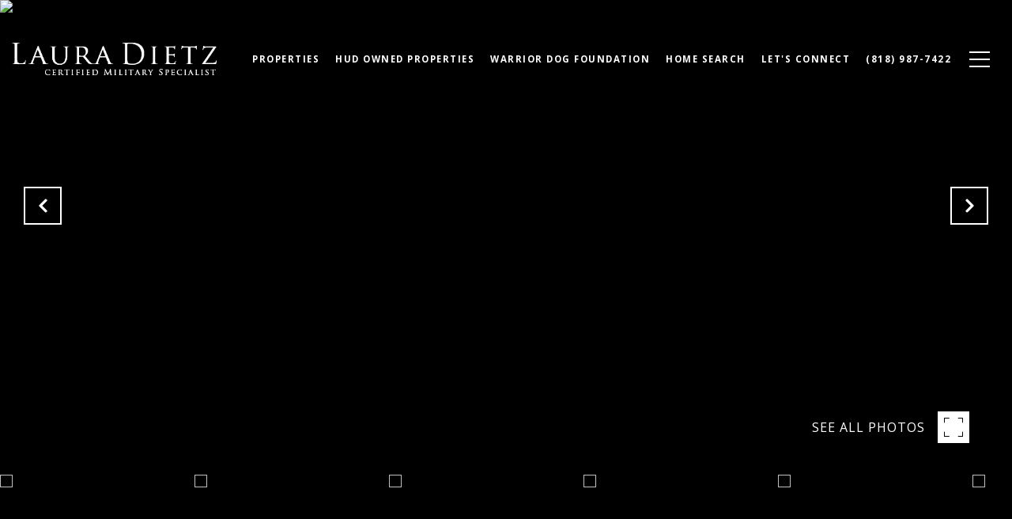

--- FILE ---
content_type: text/html; charset=utf-8
request_url: https://bss.luxurypresence.com/buttons/googleOneTap?companyId=2a4a039f-29c7-4a89-9b65-45bc2a9613a4&websiteId=bfc4b526-824d-4656-8e88-6c33efeb733e&pageId=1462ffe7-f161-4693-883d-f474d81fc60b&sourceUrl=https%3A%2F%2Feverything4realestate.com%2Fproperties%2F25891-ramillo-way-valencia-ca-91355-sr19172614&pageMeta=%7B%22sourceResource%22%3A%22properties%22%2C%22pageElementId%22%3A%22b5ba8ccb-8251-4ed2-96db-930ae772fc7d%22%2C%22pageQueryVariables%22%3A%7B%22property%22%3A%7B%22id%22%3A%22b5ba8ccb-8251-4ed2-96db-930ae772fc7d%22%7D%2C%22properties%22%3A%7B%22relatedNeighborhoodPropertyId%22%3A%22b5ba8ccb-8251-4ed2-96db-930ae772fc7d%22%2C%22sort%22%3A%22salesPrice%22%7D%2C%22neighborhood%22%3A%7B%7D%2C%22pressReleases%22%3A%7B%22propertyId%22%3A%22b5ba8ccb-8251-4ed2-96db-930ae772fc7d%22%7D%7D%7D
body_size: 2907
content:
<style>
  html, body {margin: 0; padding: 0;}
</style>
<script src="https://accounts.google.com/gsi/client" async defer></script>
<script>
const parseURL = (url) => {
    const a = document.createElement('a');
    a.href = url;
    return a.origin;
}

const login = (token, provider, source)  => {
  const origin = (window.location != window.parent.location)
    ? parseURL(document.referrer)
    : window.location.origin;  
  const xhr = new XMLHttpRequest();
  xhr.responseType = 'json';
  xhr.onreadystatechange = function() {
    if (xhr.readyState === 4) {
      const response = xhr.response;
      const msg = {
        event: response.status,
        provider: provider,
        source: source,
        token: token
      }
      window.parent.postMessage(msg, origin);
    }
  }
  xhr.withCredentials = true;
  xhr.open('POST', `${origin}/api/v1/auth/login`, true);
  xhr.setRequestHeader("Content-Type", "application/json;charset=UTF-8");
  xhr.send(JSON.stringify({
    token,
    provider,
    source,
    websiteId: 'bfc4b526-824d-4656-8e88-6c33efeb733e',
    companyId: '2a4a039f-29c7-4a89-9b65-45bc2a9613a4',
    pageId: '1462ffe7-f161-4693-883d-f474d81fc60b',
    sourceUrl: 'https://everything4realestate.com/properties/25891-ramillo-way-valencia-ca-91355-sr19172614',
    pageMeta: '{"sourceResource":"properties","pageElementId":"b5ba8ccb-8251-4ed2-96db-930ae772fc7d","pageQueryVariables":{"property":{"id":"b5ba8ccb-8251-4ed2-96db-930ae772fc7d"},"properties":{"relatedNeighborhoodPropertyId":"b5ba8ccb-8251-4ed2-96db-930ae772fc7d","sort":"salesPrice"},"neighborhood":{},"pressReleases":{"propertyId":"b5ba8ccb-8251-4ed2-96db-930ae772fc7d"}}}',
    utm: '',
    referrer: ''
  }));
}

function getExpirationCookie(expiresInMiliseconds) {
  const tomorrow  = new Date(Date.now() + expiresInMiliseconds); // The Date object returns today's timestamp
  return `everything4realestate.com-SID=true; expires=${tomorrow.toUTCString()}; path=/; Secure; SameSite=None`;
}

function handleCredentialResponse(response) {
  document.cookie = getExpirationCookie(24 * 60 * 60 * 1000); // 1 day
  login(response.credential, 'GOOGLE', 'GOOGLE_SIGN_ON');
}

function handleClose() {
  const msg = {
    event: 'cancel',
    provider: 'GOOGLE',
    source: 'GOOGLE_SIGN_ON'
  }
  const origin = (window.location != window.parent.location)
    ? parseURL(document.referrer)
    : window.location.origin;
  window.parent.postMessage(msg, origin);
  document.cookie = getExpirationCookie(2 * 60 * 60 * 1000); // 2 hours
}

</script>
<div id="g_id_onload"
  data-client_id="673515100752-7s6f6j0qab4skl22cjpp7eirb2rjmfcg.apps.googleusercontent.com"
  data-callback="handleCredentialResponse"
  data-intermediate_iframe_close_callback="handleClose"
  data-state_cookie_domain = "everything4realestate.com"
  data-allowed_parent_origin="https://everything4realestate.com"
  data-skip_prompt_cookie="everything4realestate.com-SID"
  data-cancel_on_tap_outside="false"
></div>

--- FILE ---
content_type: application/javascript; charset=UTF-8
request_url: https://everything4realestate.com/cdn-cgi/challenge-platform/scripts/jsd/main.js
body_size: 4506
content:
window._cf_chl_opt={uTFG0:'g'};~function(a2,R,H,k,Z,K,J,U){a2=D,function(d,o,aT,a1,G,c){for(aT={d:278,o:287,G:238,c:282,i:246,O:320,P:313,g:347,I:306,C:343,V:314},a1=D,G=d();!![];)try{if(c=-parseInt(a1(aT.d))/1*(-parseInt(a1(aT.o))/2)+parseInt(a1(aT.G))/3+-parseInt(a1(aT.c))/4+-parseInt(a1(aT.i))/5*(parseInt(a1(aT.O))/6)+-parseInt(a1(aT.P))/7*(parseInt(a1(aT.g))/8)+parseInt(a1(aT.I))/9+-parseInt(a1(aT.C))/10*(-parseInt(a1(aT.V))/11),c===o)break;else G.push(G.shift())}catch(i){G.push(G.shift())}}(a,247031),R=this||self,H=R[a2(235)],k={},k[a2(288)]='o',k[a2(268)]='s',k[a2(298)]='u',k[a2(342)]='z',k[a2(230)]='n',k[a2(253)]='I',k[a2(229)]='b',Z=k,R[a2(339)]=function(o,G,i,O,ac,ae,aQ,a7,g,I,C,V,Y,S){if(ac={d:323,o:247,G:303,c:323,i:247,O:292,P:283,g:241,I:283,C:241,V:318,Y:281,n:322,S:267,E:330},ae={d:301,o:322,G:302},aQ={d:261,o:260,G:310,c:333},a7=a2,G===null||void 0===G)return O;for(g=z(G),o[a7(ac.d)][a7(ac.o)]&&(g=g[a7(ac.G)](o[a7(ac.c)][a7(ac.i)](G))),g=o[a7(ac.O)][a7(ac.P)]&&o[a7(ac.g)]?o[a7(ac.O)][a7(ac.I)](new o[(a7(ac.C))](g)):function(E,a8,L){for(a8=a7,E[a8(ae.d)](),L=0;L<E[a8(ae.o)];E[L+1]===E[L]?E[a8(ae.G)](L+1,1):L+=1);return E}(g),I='nAsAaAb'.split('A'),I=I[a7(ac.V)][a7(ac.Y)](I),C=0;C<g[a7(ac.n)];V=g[C],Y=m(o,G,V),I(Y)?(S='s'===Y&&!o[a7(ac.S)](G[V]),a7(ac.E)===i+V?P(i+V,Y):S||P(i+V,G[V])):P(i+V,Y),C++);return O;function P(E,L,a6){a6=D,Object[a6(aQ.d)][a6(aQ.o)][a6(aQ.G)](O,L)||(O[L]=[]),O[L][a6(aQ.c)](E)}},K=a2(266)[a2(312)](';'),J=K[a2(318)][a2(281)](K),R[a2(236)]=function(o,G,aO,a9,i,O,P,g){for(aO={d:346,o:322,G:322,c:315,i:333,O:305},a9=a2,i=Object[a9(aO.d)](G),O=0;O<i[a9(aO.o)];O++)if(P=i[O],'f'===P&&(P='N'),o[P]){for(g=0;g<G[i[O]][a9(aO.G)];-1===o[P][a9(aO.c)](G[i[O]][g])&&(J(G[i[O]][g])||o[P][a9(aO.i)]('o.'+G[i[O]][g])),g++);}else o[P]=G[i[O]][a9(aO.O)](function(I){return'o.'+I})},U=function(aV,aC,aI,au,aP,aD,o,G,c){return aV={d:332,o:316},aC={d:336,o:336,G:333,c:259,i:336,O:311,P:333,g:311},aI={d:322},au={d:322,o:311,G:261,c:260,i:310,O:261,P:261,g:310,I:341,C:333,V:341,Y:341,n:336,S:333,E:261,L:260,f:333,X:341,j:333,v:341,l:333,s:336,b:333,A:259},aP={d:344,o:311},aD=a2,o=String[aD(aV.d)],G={'h':function(i){return null==i?'':G.g(i,6,function(O,aq){return aq=D,aq(aP.d)[aq(aP.o)](O)})},'g':function(i,O,P,aM,I,C,V,Y,S,E,L,X,j,s,A,x,B,a0){if(aM=aD,null==i)return'';for(C={},V={},Y='',S=2,E=3,L=2,X=[],j=0,s=0,A=0;A<i[aM(au.d)];A+=1)if(x=i[aM(au.o)](A),Object[aM(au.G)][aM(au.c)][aM(au.i)](C,x)||(C[x]=E++,V[x]=!0),B=Y+x,Object[aM(au.O)][aM(au.c)][aM(au.i)](C,B))Y=B;else{if(Object[aM(au.P)][aM(au.c)][aM(au.g)](V,Y)){if(256>Y[aM(au.I)](0)){for(I=0;I<L;j<<=1,s==O-1?(s=0,X[aM(au.C)](P(j)),j=0):s++,I++);for(a0=Y[aM(au.V)](0),I=0;8>I;j=j<<1|a0&1.21,s==O-1?(s=0,X[aM(au.C)](P(j)),j=0):s++,a0>>=1,I++);}else{for(a0=1,I=0;I<L;j=a0|j<<1.52,s==O-1?(s=0,X[aM(au.C)](P(j)),j=0):s++,a0=0,I++);for(a0=Y[aM(au.Y)](0),I=0;16>I;j=j<<1.26|a0&1.9,s==O-1?(s=0,X[aM(au.C)](P(j)),j=0):s++,a0>>=1,I++);}S--,S==0&&(S=Math[aM(au.n)](2,L),L++),delete V[Y]}else for(a0=C[Y],I=0;I<L;j=j<<1|1.55&a0,O-1==s?(s=0,X[aM(au.S)](P(j)),j=0):s++,a0>>=1,I++);Y=(S--,S==0&&(S=Math[aM(au.n)](2,L),L++),C[B]=E++,String(x))}if(Y!==''){if(Object[aM(au.E)][aM(au.L)][aM(au.i)](V,Y)){if(256>Y[aM(au.V)](0)){for(I=0;I<L;j<<=1,s==O-1?(s=0,X[aM(au.f)](P(j)),j=0):s++,I++);for(a0=Y[aM(au.X)](0),I=0;8>I;j=a0&1.68|j<<1,s==O-1?(s=0,X[aM(au.j)](P(j)),j=0):s++,a0>>=1,I++);}else{for(a0=1,I=0;I<L;j=j<<1.4|a0,s==O-1?(s=0,X[aM(au.C)](P(j)),j=0):s++,a0=0,I++);for(a0=Y[aM(au.v)](0),I=0;16>I;j=a0&1|j<<1.28,s==O-1?(s=0,X[aM(au.l)](P(j)),j=0):s++,a0>>=1,I++);}S--,S==0&&(S=Math[aM(au.s)](2,L),L++),delete V[Y]}else for(a0=C[Y],I=0;I<L;j=j<<1|a0&1,O-1==s?(s=0,X[aM(au.C)](P(j)),j=0):s++,a0>>=1,I++);S--,S==0&&L++}for(a0=2,I=0;I<L;j=j<<1.1|a0&1.88,s==O-1?(s=0,X[aM(au.b)](P(j)),j=0):s++,a0>>=1,I++);for(;;)if(j<<=1,O-1==s){X[aM(au.l)](P(j));break}else s++;return X[aM(au.A)]('')},'j':function(i,ar,ad){return ar={d:341},ad=aD,null==i?'':''==i?null:G.i(i[ad(aI.d)],32768,function(O,ao){return ao=ad,i[ao(ar.d)](O)})},'i':function(i,O,P,aG,I,C,V,Y,S,E,L,X,j,s,A,x,a0,B){for(aG=aD,I=[],C=4,V=4,Y=3,S=[],X=P(0),j=O,s=1,E=0;3>E;I[E]=E,E+=1);for(A=0,x=Math[aG(aC.d)](2,2),L=1;L!=x;B=j&X,j>>=1,j==0&&(j=O,X=P(s++)),A|=L*(0<B?1:0),L<<=1);switch(A){case 0:for(A=0,x=Math[aG(aC.d)](2,8),L=1;L!=x;B=X&j,j>>=1,j==0&&(j=O,X=P(s++)),A|=(0<B?1:0)*L,L<<=1);a0=o(A);break;case 1:for(A=0,x=Math[aG(aC.o)](2,16),L=1;x!=L;B=j&X,j>>=1,j==0&&(j=O,X=P(s++)),A|=(0<B?1:0)*L,L<<=1);a0=o(A);break;case 2:return''}for(E=I[3]=a0,S[aG(aC.G)](a0);;){if(s>i)return'';for(A=0,x=Math[aG(aC.o)](2,Y),L=1;x!=L;B=X&j,j>>=1,0==j&&(j=O,X=P(s++)),A|=(0<B?1:0)*L,L<<=1);switch(a0=A){case 0:for(A=0,x=Math[aG(aC.o)](2,8),L=1;L!=x;B=j&X,j>>=1,j==0&&(j=O,X=P(s++)),A|=L*(0<B?1:0),L<<=1);I[V++]=o(A),a0=V-1,C--;break;case 1:for(A=0,x=Math[aG(aC.o)](2,16),L=1;L!=x;B=X&j,j>>=1,j==0&&(j=O,X=P(s++)),A|=(0<B?1:0)*L,L<<=1);I[V++]=o(A),a0=V-1,C--;break;case 2:return S[aG(aC.c)]('')}if(C==0&&(C=Math[aG(aC.i)](2,Y),Y++),I[a0])a0=I[a0];else if(V===a0)a0=E+E[aG(aC.O)](0);else return null;S[aG(aC.P)](a0),I[V++]=E+a0[aG(aC.g)](0),C--,E=a0,C==0&&(C=Math[aG(aC.i)](2,Y),Y++)}}},c={},c[aD(aV.o)]=G.h,c}(),Q();function m(o,G,i,aN,a4,O){a4=(aN={d:251,o:292,G:326,c:292,i:290},a2);try{return G[i][a4(aN.d)](function(){}),'p'}catch(P){}try{if(null==G[i])return G[i]===void 0?'u':'x'}catch(g){return'i'}return o[a4(aN.o)][a4(aN.G)](G[i])?'a':G[i]===o[a4(aN.c)]?'p5':G[i]===!0?'T':G[i]===!1?'F':(O=typeof G[i],a4(aN.i)==O?h(o,G[i])?'N':'f':Z[O]||'?')}function W(an,aH,d,o,G,c){return an={d:276,o:275,G:275,c:345},aH=a2,d=R[aH(an.d)],o=3600,G=Math[aH(an.o)](+atob(d.t)),c=Math[aH(an.G)](Date[aH(an.c)]()/1e3),c-G>o?![]:!![]}function F(aw,aa,G,c,i,O,P){aa=(aw={d:317,o:309,G:273,c:242,i:321,O:237,P:263,g:233,I:244,C:338,V:308,Y:237,n:304},a2);try{return G=H[aa(aw.d)](aa(aw.o)),G[aa(aw.G)]=aa(aw.c),G[aa(aw.i)]='-1',H[aa(aw.O)][aa(aw.P)](G),c=G[aa(aw.g)],i={},i=KZfL4(c,c,'',i),i=KZfL4(c,c[aa(aw.I)]||c[aa(aw.C)],'n.',i),i=KZfL4(c,G[aa(aw.V)],'d.',i),H[aa(aw.Y)][aa(aw.n)](G),O={},O.r=i,O.e=null,O}catch(g){return P={},P.r={},P.e=g,P}}function e(G,c,aA,aU,i,O,P){if(aA={d:307,o:249,G:335,c:327,i:250,O:243,P:264,g:265,I:331,C:286},aU=a2,i=aU(aA.d),!G[aU(aA.o)])return;c===aU(aA.G)?(O={},O[aU(aA.c)]=i,O[aU(aA.i)]=G.r,O[aU(aA.O)]=aU(aA.G),R[aU(aA.P)][aU(aA.g)](O,'*')):(P={},P[aU(aA.c)]=i,P[aU(aA.i)]=G.r,P[aU(aA.O)]=aU(aA.I),P[aU(aA.C)]=c,R[aU(aA.P)][aU(aA.g)](P,'*'))}function N(d,o,af,aL,aE,aS,ak,G,c){af={d:276,o:293,G:270,c:245,i:252,O:295,P:232,g:299,I:249,C:334,V:329,Y:271,n:239,S:269,E:316,L:254},aL={d:300},aE={d:274,o:274,G:335,c:325,i:274},aS={d:334},ak=a2,G=R[ak(af.d)],c=new R[(ak(af.o))](),c[ak(af.G)](ak(af.c),ak(af.i)+R[ak(af.O)][ak(af.P)]+ak(af.g)+G.r),G[ak(af.I)]&&(c[ak(af.C)]=5e3,c[ak(af.V)]=function(aZ){aZ=ak,o(aZ(aS.d))}),c[ak(af.Y)]=function(ah){ah=ak,c[ah(aE.d)]>=200&&c[ah(aE.o)]<300?o(ah(aE.G)):o(ah(aE.c)+c[ah(aE.i)])},c[ak(af.n)]=function(am){am=ak,o(am(aL.d))},c[ak(af.S)](U[ak(af.E)](JSON[ak(af.L)](d)))}function y(c,i,aj,az,O,P,g,I,C,V,Y,n){if(aj={d:248,o:331,G:276,c:252,i:295,O:232,P:272,g:277,I:293,C:270,V:245,Y:334,n:329,S:240,E:285,L:337,f:295,X:289,j:280,v:324,l:319,s:295,b:231,A:279,x:257,B:327,a0:328,av:269,ap:316},az=a2,!T(.01))return![];P=(O={},O[az(aj.d)]=c,O[az(aj.o)]=i,O);try{g=R[az(aj.G)],I=az(aj.c)+R[az(aj.i)][az(aj.O)]+az(aj.P)+g.r+az(aj.g),C=new R[(az(aj.I))](),C[az(aj.C)](az(aj.V),I),C[az(aj.Y)]=2500,C[az(aj.n)]=function(){},V={},V[az(aj.S)]=R[az(aj.i)][az(aj.E)],V[az(aj.L)]=R[az(aj.f)][az(aj.X)],V[az(aj.j)]=R[az(aj.f)][az(aj.v)],V[az(aj.l)]=R[az(aj.s)][az(aj.b)],Y=V,n={},n[az(aj.A)]=P,n[az(aj.x)]=Y,n[az(aj.B)]=az(aj.a0),C[az(aj.av)](U[az(aj.ap)](n))}catch(S){}}function h(d,o,at,a3){return at={d:294,o:294,G:261,c:234,i:310,O:315,P:340},a3=a2,o instanceof d[a3(at.d)]&&0<d[a3(at.o)][a3(at.G)][a3(at.c)][a3(at.i)](o)[a3(at.O)](a3(at.P))}function T(d,aY,aR){return aY={d:291},aR=a2,Math[aR(aY.d)]()>d}function a(ax){return ax='now,keys,544LqeDLr,boolean,number,XOMn3,uTFG0,contentWindow,toString,document,nZlNH7,body,900930liwpLp,onerror,chlApiSitekey,Set,display: none,event,clientInformation,POST,1464985ZDalMH,getOwnPropertyNames,msg,api,sid,catch,/cdn-cgi/challenge-platform/h/,bigint,stringify,DOMContentLoaded,loading,chctx,error on cf_chl_props,join,hasOwnProperty,prototype,readyState,appendChild,parent,postMessage,_cf_chl_opt;KNEqH2;URvKb1;fYyPt8;iYSva3;PFUFS5;PVOaD4;cTQlY3;UqXk5;KNBj1;ufnVg7;CGIa2;tyhN0;hqRub8;KZfL4;nZlNH7;Wffcb8;gGaE6,isNaN,string,send,open,onload,/b/ov1/0.520548848603198:1762850022:JQFtL35CQ7ao-sUX7LSlWzebheUbPP9mILUcgPifH3E/,style,status,floor,__CF$cv$params,/invisible/jsd,180453uampnz,errorInfoObject,chlApiRumWidgetAgeMs,bind,1229628dgGMCl,from,addEventListener,OOUF6,detail,2jQrYZD,object,fvZZm6,function,random,Array,XMLHttpRequest,Function,_cf_chl_opt,getPrototypeOf,onreadystatechange,undefined,/jsd/r/0.520548848603198:1762850022:JQFtL35CQ7ao-sUX7LSlWzebheUbPP9mILUcgPifH3E/,xhr-error,sort,splice,concat,removeChild,map,3299211pDKoOg,cloudflare-invisible,contentDocument,iframe,call,charAt,split,19614TMbYOf,99DhQfJq,indexOf,nXDaDMRWEurh,createElement,includes,chlApiClientVersion,6WRCYCI,tabIndex,length,Object,QKbrq5,http-code:,isArray,source,jsd,ontimeout,d.cookie,error,fromCharCode,push,timeout,success,pow,chlApiUrl,navigator,KZfL4,[native code],charCodeAt,symbol,211810ebPOdc,IBni7Waz8+op$uX-dDK9xtlcsOULCSbVGkwe4ZAY3fqg126MNJPQjHmhFR0y5ETrv'.split(','),a=function(){return ax},a()}function z(d,ay,a5,o){for(ay={d:303,o:346,G:296},a5=a2,o=[];null!==d;o=o[a5(ay.d)](Object[a5(ay.o)](d)),d=Object[a5(ay.G)](d));return o}function Q(ab,as,ap,aK,d,o,G,c,i){if(ab={d:276,o:249,G:262,c:256,i:284,O:284,P:255,g:297,I:297},as={d:262,o:256,G:297},ap={d:258},aK=a2,d=R[aK(ab.d)],!d)return;if(!W())return;(o=![],G=d[aK(ab.o)]===!![],c=function(aJ,O){(aJ=aK,!o)&&(o=!![],O=F(),N(O.r,function(P){e(d,P)}),O.e&&y(aJ(ap.d),O.e))},H[aK(ab.G)]!==aK(ab.c))?c():R[aK(ab.i)]?H[aK(ab.O)](aK(ab.P),c):(i=H[aK(ab.g)]||function(){},H[aK(ab.I)]=function(aF){aF=aK,i(),H[aF(as.d)]!==aF(as.o)&&(H[aF(as.G)]=i,c())})}function D(q,M,d){return d=a(),D=function(o,G,R){return o=o-229,R=d[o],R},D(q,M)}}()